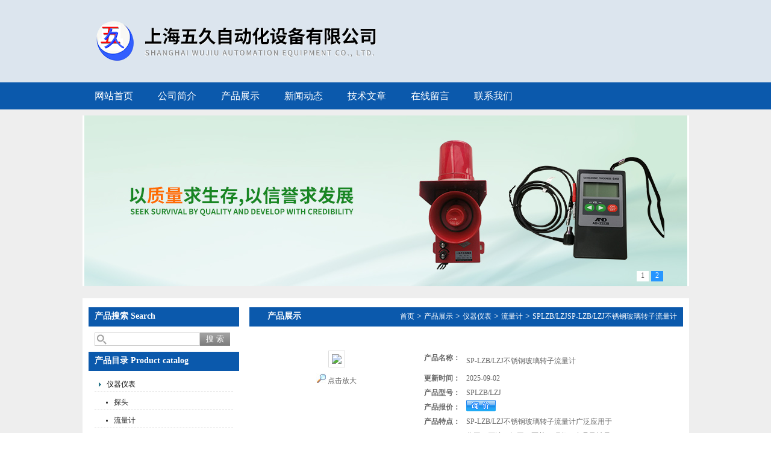

--- FILE ---
content_type: text/html; charset=utf-8
request_url: http://www.jsbyb.com/wujiu-Products-11448057/
body_size: 10392
content:
<!DOCTYPE html PUBLIC "-//W3C//DTD XHTML 1.0 Transitional//EN" "http://www.w3.org/TR/xhtml1/DTD/xhtml1-transitional.dtd">
<html xmlns="http://www.w3.org/1999/xhtml">
<head>
<meta http-equiv="Content-Type" content="text/html; charset=utf-8" />
<TITLE>SP-LZB/LZJ不锈钢玻璃转子流量计SPLZB/LZJ-上海五久自动化设备有限公司</TITLE>
<META NAME="Keywords" CONTENT="SP-LZB/LZJ不锈钢玻璃转子流量计">
<META NAME="Description" CONTENT="上海五久自动化设备有限公司所提供的SPLZB/LZJSP-LZB/LZJ不锈钢玻璃转子流量计质量可靠、规格齐全,上海五久自动化设备有限公司不仅具有专业的技术水平,更有良好的售后服务和优质的解决方案,欢迎您来电咨询此产品具体参数及价格等详细信息！">
<link href="/skins/90053/css/css.css" rel="stylesheet" type="text/css" />
<script type="text/javascript" src="/skins/90053/js/jquery.pack.js"></script>
<script type="text/javascript" src="/skins/90053/js/jquery.SuperSlide.js"></script>
<script type="application/ld+json">
{
"@context": "https://ziyuan.baidu.com/contexts/cambrian.jsonld",
"@id": "http://www.jsbyb.com/wujiu-Products-11448057/",
"title": "SP-LZB/LZJ不锈钢玻璃转子流量计SPLZB/LZJ",
"pubDate": "2015-08-03T15:12:19",
"upDate": "2025-09-02T09:08:01"
    }</script>
<script type="text/javascript" src="/ajax/common.ashx"></script>
<script src="/ajax/NewPersonalStyle.Classes.SendMSG,NewPersonalStyle.ashx" type="text/javascript"></script>
<script type="text/javascript">
var viewNames = "";
var cookieArr = document.cookie.match(new RegExp("ViewNames" + "=[_0-9]*", "gi"));
if (cookieArr != null && cookieArr.length > 0) {
   var cookieVal = cookieArr[0].split("=");
    if (cookieVal[0] == "ViewNames") {
        viewNames = unescape(cookieVal[1]);
    }
}
if (viewNames == "") {
    var exp = new Date();
    exp.setTime(exp.getTime() + 7 * 24 * 60 * 60 * 1000);
    viewNames = new Date().valueOf() + "_" + Math.round(Math.random() * 1000 + 1000);
    document.cookie = "ViewNames" + "=" + escape(viewNames) + "; expires" + "=" + exp.toGMTString();
}
SendMSG.ToSaveViewLog("11448057", "ProductsInfo",viewNames, function() {});
</script>
<script language="javaScript" src="/js/JSChat.js"></script><script language="javaScript">function ChatBoxClickGXH() { DoChatBoxClickGXH('http://chat.hbzhan.com',94581) }</script><script>
(function(){
var bp = document.createElement('script');
var curProtocol = window.location.protocol.split(':')[0];
if (curProtocol === 'https') {
bp.src = 'https://zz.bdstatic.com/linksubmit/push.js';
}
else {
bp.src = 'http://push.zhanzhang.baidu.com/push.js';
}
var s = document.getElementsByTagName("script")[0];
s.parentNode.insertBefore(bp, s);
})();
</script>
</head>
<body>
<div id="header_zon">
   <div id="header">
     <div id="logo"><img src="/skins/90053/images/logo.png" width="552" height="137" /></div>
     <div id="top_right">
           <!--<img src="/skins/90053/images/a1.jpg" width="262" height="28" /><a href="/"><img src="/skins/90053/images/a2.jpg" width="55" height="28" /></a><a href="/contact.html"><img src="/skins/90053/images/a4.jpg" width="70" height="28" /></a><img src="/skins/90053/images/a5.jpg" width="452" height="109" />-->
     </div>
  </div>
</div>
<div id="nav_zon">
   <div class="nav">
       <ul>
          <li><a href="/">网站首页</a></li>
          <li><a href="/aboutus.html" rel="nofollow">公司简介</a></li>
          <li><a href="/products.html">产品展示</a></li>
          <li><a href="/news.html">新闻动态</a></li>
          <li><a href="/article.html">技术文章</a></li>
          <!--<li><a href="/down.html" rel="nofollow">资料下载</a></li>-->
          <li><a href="/order.html" rel="nofollow">在线留言</a></li>
         <!-- <li><a href="/anther1/" rel="nofollow">售后支持</a></li>-->
          <li><a href="/contact.html" rel="nofollow">联系我们</a></li>
        </ul>
    </div>
</div>
<script src="https://www.hbzhan.com/mystat.aspx?u=wujiu"></script>
<div id="bg">
<div id="banner"><div id="banner_Small">
    <div class="picBtnLeft">
      <!--数字按钮-->
      <div class="hd"><ul><li>1</li><li>2</li></ul></div>
      <div class="bd">
        <ul>
          <li><div class="pic"><a href="/"><img src="/skins/90053/images/b1.jpg"/></a></div></li>
          <li><div class="pic"><a href="/"><img src="/skins/90053/images/b2.jpg"/></a></div></li>
        </ul>
      </div>
    </div>
    <script type="text/javascript">jQuery("#banner_Small .picBtnLeft").slide({ mainCell:".bd ul",autoPlay:true });</script>
  </div></div>
<div id="content_zon">
<div id="content">
<div id="con_left">
<div id="left_top" >
    <div id="biaoti"><b>产品搜索 Search</b></div> 
    <div class="sousuo">
		 <form name="form1" method="post" action="/products.html" onsubmit="return checkform(form1)">
			<input name="" type="submit" class="ss_an"  value="搜 索"/> 
		   <input type="text" name="keyword"   class="ss_input" onfocus="if (value =='请输入搜索关键字'){value =''}" onblur="if (value =='')" value="" />
		 </form> 
		</div>
    </div>
<div id="clear"></div>
 <div id="left_top" style="margin-top:10px;">
    <div id="biaoti"><b>产品目录 Product catalog</b></div> 
    <div id="pro_nav"><!--产品目录-->
	     <ul id="pro_nav_lb" class="pro_nav">
		  
		   <li><a href="/wujiu-ParentList-335244/" title="仪器仪表"  target="_blank" class="dla">仪器仪表</a>
             <ul>
              					  
				<li><a href="/wujiu-SonList-1512240/" target="_blank" title="探头">探头</a></li>
				 					  
				<li><a href="/wujiu-SonList-1393620/" target="_blank" title="流量计">流量计</a></li>
				 					  
				<li><a href="/wujiu-SonList-1064047/" target="_blank" title="一氧化碳检测仪">一氧化碳检测仪</a></li>
				 					  
				<li><a href="/wujiu-SonList-1063969/" target="_blank" title="红外热成像仪">红外热成像仪</a></li>
				 					  
				<li><a href="/wujiu-SonList-1063742/" target="_blank" title="频谱分析仪">频谱分析仪</a></li>
				 					  
				<li><a href="/wujiu-SonList-1063736/" target="_blank" title="直流稳定电源">直流稳定电源</a></li>
				 					  
				<li><a href="/wujiu-SonList-1063215/" target="_blank" title="高斯计">高斯计</a></li>
				 					  
				<li><a href="/wujiu-SonList-1063206/" target="_blank" title="标准通用型磁通门计">标准通用型磁通门计</a></li>
				 					  
				<li><a href="/wujiu-SonList-1063084/" target="_blank" title="电流探头">电流探头</a></li>
				 					  
				<li><a href="/wujiu-SonList-1063081/" target="_blank" title="计数器">计数器</a></li>
				 					  
				<li><a href="/wujiu-SonList-1063051/" target="_blank" title="电阻测试仪">电阻测试仪</a></li>
				 					  
				<li><a href="/wujiu-SonList-1063022/" target="_blank" title="电桥">电桥</a></li>
				 					  
				<li><a href="/wujiu-SonList-1063007/" target="_blank" title="磁场处理电磁铁">磁场处理电磁铁</a></li>
				 					  
				<li><a href="/wujiu-SonList-1063004/" target="_blank" title="波形发生器">波形发生器</a></li>
				 					  
				<li><a href="/wujiu-SonList-1062989/" target="_blank" title="电磁波测试计">电磁波测试计</a></li>
				 					  
				<li><a href="/wujiu-SonList-1062966/" target="_blank" title="数控恒流源">数控恒流源</a></li>
				 					  
				<li><a href="/wujiu-SonList-1062911/" target="_blank" title="功率放大器">功率放大器</a></li>
				 					  
				<li><a href="/wujiu-SonList-1062905/" target="_blank" title="半导体管特性图示仪">半导体管特性图示仪</a></li>
				 					  
				<li><a href="/wujiu-SonList-1062885/" target="_blank" title="标准电池">标准电池</a></li>
				 					  
				<li><a href="/wujiu-SonList-1061316/" target="_blank" title="双填充柱进样器+双氢火焰检测器">双填充柱进样器+双氢火焰检测器</a></li>
				 					  
				<li><a href="/wujiu-SonList-1061288/" target="_blank" title="双填充柱进样器+热导检测器">双填充柱进样器+热导检测器</a></li>
				 					  
				<li><a href="/wujiu-SonList-1061265/" target="_blank" title="毛细管柱进样器+热导检测器">毛细管柱进样器+热导检测器</a></li>
				 					  
				<li><a href="/wujiu-SonList-1061258/" target="_blank" title="智能崩解仪">智能崩解仪</a></li>
				 					  
				<li><a href="/wujiu-SonList-1061232/" target="_blank" title="电表">电表</a></li>
				 					  
				<li><a href="/wujiu-SonList-1061221/" target="_blank" title="全自动部份收集器">全自动部份收集器</a></li>
				 					  
				<li><a href="/wujiu-SonList-1061213/" target="_blank" title="全自动试验支架">全自动试验支架</a></li>
				 					  
				<li><a href="/wujiu-SonList-1061199/" target="_blank" title="粉尘仪">粉尘仪</a></li>
				 					  
				<li><a href="/wujiu-SonList-1061188/" target="_blank" title="高功能数显测力仪">高功能数显测力仪</a></li>
				 					  
				<li><a href="/wujiu-SonList-1061172/" target="_blank" title="经济型数显测力仪">经济型数显测力仪</a></li>
				 					  
				<li><a href="/wujiu-SonList-1061170/" target="_blank" title="检测器">检测器</a></li>
				 					  
				<li><a href="/wujiu-SonList-1061159/" target="_blank" title="比色计">比色计</a></li>
				 					  
				<li><a href="/wujiu-SonList-1061021/" target="_blank" title="张力仪">张力仪</a></li>
				 					  
				<li><a href="/wujiu-SonList-1060983/" target="_blank" title="分流器">分流器</a></li>
				 					  
				<li><a href="/wujiu-SonList-1060977/" target="_blank" title="气候箱">气候箱</a></li>
				 					  
				<li><a href="/wujiu-SonList-1060972/" target="_blank" title="搅拌机">搅拌机</a></li>
				 					  
				<li><a href="/wujiu-SonList-1060887/" target="_blank" title="摇床">摇床</a></li>
				 					  
				<li><a href="/wujiu-SonList-1060886/" target="_blank" title="紫外分析仪">紫外分析仪</a></li>
				 					  
				<li><a href="/wujiu-SonList-1060778/" target="_blank" title="闪点和燃点试验器">闪点和燃点试验器</a></li>
				 					  
				<li><a href="/wujiu-SonList-1060775/" target="_blank" title="电位差计">电位差计</a></li>
				 					  
				<li><a href="/wujiu-SonList-1060645/" target="_blank" title="交/直流标准电阻箱">交/直流标准电阻箱</a></li>
				 					  
				<li><a href="/wujiu-SonList-1060575/" target="_blank" title="指针式直流检流计">指针式直流检流计</a></li>
				 					  
				<li><a href="/wujiu-SonList-1060489/" target="_blank" title="除湿机">除湿机</a></li>
				 					  
				<li><a href="/wujiu-SonList-1060409/" target="_blank" title="电流互感器">电流互感器</a></li>
				 					  
				<li><a href="/wujiu-SonList-1059923/" target="_blank" title="超声波清洗器">超声波清洗器</a></li>
				 					  
				<li><a href="/wujiu-SonList-1059898/" target="_blank" title="温度记录仪">温度记录仪</a></li>
				 					  
				<li><a href="/wujiu-SonList-1058208/" target="_blank" title="药物溶出仪">药物溶出仪</a></li>
				 					  
				<li><a href="/wujiu-SonList-1058202/" target="_blank" title="采样器">采样器</a></li>
				 					  
				<li><a href="/wujiu-SonList-1058186/" target="_blank" title="紫外可见分光光度计">紫外可见分光光度计</a></li>
				 					  
				<li><a href="/wujiu-SonList-1058175/" target="_blank" title="数显高速分散均质机">数显高速分散均质机</a></li>
				 					  
				<li><a href="/wujiu-SonList-1058150/" target="_blank" title="箱式电阻炉">箱式电阻炉</a></li>
				 					  
				<li><a href="/wujiu-SonList-1057332/" target="_blank" title="片剂脆碎度测定仪">片剂脆碎度测定仪</a></li>
				 					  
				<li><a href="/wujiu-SonList-1057293/" target="_blank" title="智能溶出试验仪">智能溶出试验仪</a></li>
				 					  
				<li><a href="/wujiu-SonList-1057287/" target="_blank" title="密度计">密度计</a></li>
				 					  
				<li><a href="/wujiu-SonList-1057245/" target="_blank" title="逻辑分析仪">逻辑分析仪</a></li>
				 					  
				<li><a href="/wujiu-SonList-1057230/" target="_blank" title="光度计">光度计</a></li>
				 					  
				<li><a href="/wujiu-SonList-1057218/" target="_blank" title="澄明度检测仪">澄明度检测仪</a></li>
				 					  
				<li><a href="/wujiu-SonList-1057217/" target="_blank" title="小型包衣机">小型包衣机</a></li>
				 					  
				<li><a href="/wujiu-SonList-1057157/" target="_blank" title="恒流泵">恒流泵</a></li>
				 					  
				<li><a href="/wujiu-SonList-1057144/" target="_blank" title="消毒箱">消毒箱</a></li>
				 					  
				<li><a href="/wujiu-SonList-1057097/" target="_blank" title="恒温恒湿箱">恒温恒湿箱</a></li>
				 					  
				<li><a href="/wujiu-SonList-1057092/" target="_blank" title="钳表">钳表</a></li>
				 					  
				<li><a href="/wujiu-SonList-1056991/" target="_blank" title="智能片剂硬度仪">智能片剂硬度仪</a></li>
				 					  
				<li><a href="/wujiu-SonList-1056986/" target="_blank" title="熔点仪">熔点仪</a></li>
				 					  
				<li><a href="/wujiu-SonList-1056980/" target="_blank" title="电磁阀">电磁阀</a></li>
				 					  
				<li><a href="/wujiu-SonList-1056974/" target="_blank" title="智能微粒检测仪">智能微粒检测仪</a></li>
				 					  
				<li><a href="/wujiu-SonList-1056890/" target="_blank" title="电子天平">电子天平</a></li>
				 					  
				<li><a href="/wujiu-SonList-1056827/" target="_blank" title="旋转蒸发器">旋转蒸发器</a></li>
				 					  
				<li><a href="/wujiu-SonList-1056824/" target="_blank" title="测定仪">测定仪</a></li>
				 					  
				<li><a href="/wujiu-SonList-1056763/" target="_blank" title="试验箱">试验箱</a></li>
				 					  
				<li><a href="/wujiu-SonList-1056715/" target="_blank" title="高灵敏度热导检测器">高灵敏度热导检测器</a></li>
				 					  
				<li><a href="/wujiu-SonList-1056685/" target="_blank" title="万用表">万用表</a></li>
				 					  
				<li><a href="/wujiu-SonList-1056684/" target="_blank" title="气相色谱仪">气相色谱仪</a></li>
				 					  
				<li><a href="/wujiu-SonList-1056671/" target="_blank" title="氮磷检测器">氮磷检测器</a></li>
				 					  
				<li><a href="/wujiu-SonList-1056669/" target="_blank" title="油压缓冲器">油压缓冲器</a></li>
				 					  
				<li><a href="/wujiu-SonList-1056668/" target="_blank" title="电弧发生器">电弧发生器</a></li>
				 					  
				<li><a href="/wujiu-SonList-1056624/" target="_blank" title="荧光分光光度计">荧光分光光度计</a></li>
				 					  
				<li><a href="/wujiu-SonList-1056583/" target="_blank" title="信号分析仪">信号分析仪</a></li>
				 					  
				<li><a href="/wujiu-SonList-1056580/" target="_blank" title="看谱镜">看谱镜</a></li>
				 					  
				<li><a href="/wujiu-SonList-1056565/" target="_blank" title="气体检测仪">气体检测仪</a></li>
				 					  
				<li><a href="/wujiu-SonList-1056531/" target="_blank" title="信号发生器">信号发生器</a></li>
				 					  
				<li><a href="/wujiu-SonList-1056529/" target="_blank" title="功率计">功率计</a></li>
				 					  
				<li><a href="/wujiu-SonList-1056481/" target="_blank" title="压力表">压力表</a></li>
				 					  
				<li><a href="/wujiu-SonList-1056478/" target="_blank" title="普朗克常数">普朗克常数</a></li>
				 					  
				<li><a href="/wujiu-SonList-1056371/" target="_blank" title="搅拌器">搅拌器</a></li>
				 					  
				<li><a href="/wujiu-SonList-1056350/" target="_blank" title="扭矩仪">扭矩仪</a></li>
				 					  
				<li><a href="/wujiu-SonList-1056213/" target="_blank" title="铝盒">铝盒</a></li>
				 					  
				<li><a href="/wujiu-SonList-1056154/" target="_blank" title="可见分光光度计">可见分光光度计</a></li>
				 					  
				<li><a href="/wujiu-SonList-1056151/" target="_blank" title="电力测试仪">电力测试仪</a></li>
				 					  
				<li><a href="/wujiu-SonList-1056135/" target="_blank" title="自动液相色谱分离层析仪">自动液相色谱分离层析仪</a></li>
				 					  
				<li><a href="/wujiu-SonList-1056106/" target="_blank" title="有源探头">有源探头</a></li>
				 					  
				<li><a href="/wujiu-SonList-1056098/" target="_blank" title="差分探头">差分探头</a></li>
				 					  
				<li><a href="/wujiu-SonList-1056094/" target="_blank" title="无源电压探头">无源电压探头</a></li>
				 					  
				<li><a href="/wujiu-SonList-1055935/" target="_blank" title="热电阻模拟器">热电阻模拟器</a></li>
				 					  
				<li><a href="/wujiu-SonList-1055841/" target="_blank" title="风淋室">风淋室</a></li>
				 					  
				<li><a href="/wujiu-SonList-1055749/" target="_blank" title="函数信号发生器">函数信号发生器</a></li>
				 					  
				<li><a href="/wujiu-SonList-1055704/" target="_blank" title="数显推拉计">数显推拉计</a></li>
				 					  
				<li><a href="/wujiu-SonList-1019871/" target="_blank" title="毫伏表">毫伏表</a></li>
				 					  
				<li><a href="/wujiu-SonList-1019870/" target="_blank" title="数字微欧计">数字微欧计</a></li>
				 					  
				<li><a href="/wujiu-SonList-1019872/" target="_blank" title="交直流钩表">交直流钩表</a></li>
				 					  
				<li><a href="/wujiu-SonList-1019868/" target="_blank" title="直流电阻箱">直流电阻箱</a></li>
				 					  
				<li><a href="/wujiu-SonList-1019867/" target="_blank" title="水分测定仪">水分测定仪</a></li>
				 					  
				<li><a href="/wujiu-SonList-1019866/" target="_blank" title="双层玻璃反应器">双层玻璃反应器</a></li>
				 					  
				<li><a href="/wujiu-SonList-1019865/" target="_blank" title="溶出度测试仪">溶出度测试仪</a></li>
				 					  
				<li><a href="/wujiu-SonList-942443/" target="_blank" title="声级计/噪音计">声级计/噪音计</a></li>
				 					  
				<li><a href="/wujiu-SonList-942425/" target="_blank" title="超声波探伤仪">超声波探伤仪</a></li>
				 					  
				<li><a href="/wujiu-SonList-942416/" target="_blank" title="转速表/频闪仪">转速表/频闪仪</a></li>
				 					  
				<li><a href="/wujiu-SonList-942405/" target="_blank" title="粘度计">粘度计</a></li>
				 					  
				<li><a href="/wujiu-SonList-942390/" target="_blank" title="分析天平">分析天平</a></li>
				 					  
				<li><a href="/wujiu-SonList-818184/" target="_blank" title="粗糙度仪">粗糙度仪</a></li>
				 					  
				<li><a href="/wujiu-SonList-793426/" target="_blank" title="风速仪表计|风温|风量|叶轮|热敏">风速仪表计|风温|风量|叶轮|热敏</a></li>
				 					  
				<li><a href="/wujiu-SonList-758429/" target="_blank" title="示波器">示波器</a></li>
				 					  
				<li><a href="/wujiu-SonList-758428/" target="_blank" title="里氏硬度计/邵氏硬度计/洛氏硬度计">里氏硬度计/邵氏硬度计/洛氏硬度计</a></li>
				 					  
				<li><a href="/wujiu-SonList-758427/" target="_blank" title="温度表">温度表</a></li>
				 					  
				<li><a href="/wujiu-SonList-758426/" target="_blank" title="红外线测温仪">红外线测温仪</a></li>
				 					  
				<li><a href="/wujiu-SonList-758425/" target="_blank" title="测厚仪">测厚仪</a></li>
				 					  
				<li><a href="/wujiu-SonList-421958/" target="_blank" title="测振仪">测振仪</a></li>
				 					  
				<li><a href="/wujiu-SonList-1019877/" target="_blank" title="金属探测器">金属探测器</a></li>
				 	
			 </ul>
		   </li> 
		   	  
            <li><a href="/products.html" target="_blank" class="dla">更多分类</a>   </li> 
		</ul>
		</div>
    </div>    
    <div id="left_top">
    <div id="biaoti"><b>相关新闻 News</b></div> 
    <div id="pro_nav"><!--产品目录-->
	     <ul id="pro_nav_lb" class="pro_nav">	     
	     <li><a href="/wujiu-News-642161/" title="溶出度测试仪的主要组成部分及应用领域"  class="wc">溶出度测试仪的主要组成部分及应用领域</a><span>2026-01-25</span></li><li><a href="/wujiu-News-641250/" title="直流电位差计的安全使用注意事项"  class="wc">直流电位差计的安全使用注意事项</a><span>2025-12-26</span></li><li><a href="/wujiu-News-640196/" title="高温耐磨热电偶在玻璃制造过程中的应用"  class="wc">高温耐磨热电偶在玻璃制造过程中的应用</a><span>2025-11-26</span></li><li><a href="/wujiu-News-639091/" title="微细铠装热电偶的结构组成及其作用"  class="wc">微细铠装热电偶的结构组成及其作用</a><span>2025-10-29</span></li><li><a href="/wujiu-News-638133/" title="皮带打滑开关能够及时捕捉皮带微小的打滑变化"  class="wc">皮带打滑开关能够及时捕捉皮带微小的打滑变化</a><span>2025-09-26</span></li>
		</ul>
		</div>
    </div>
  </div>
  <div id="con_right">
    <div class="about">
      <div id="biaoti" style="padding-left:30px;"><b style="float:left;">产品展示</b><div class="mianbao"><a href="/">首页</a> > <a href="/products.html">产品展示</a> > <a href="/wujiu-ParentList-335244/" >仪器仪表</a> > <a href="/wujiu-SonList-1393620/">流量计</a> > <a href="#">
     SPLZB/LZJSP-LZB/LZJ不锈钢玻璃转子流量计</a>
        </div></div>
      <div class="about_con1">
        <div class="wz1"> 
			 <div id="pro_zs_box">
			 <div class="ny_main_box02">
			<!--产品展示start-->
             <div class="prodetail_box">
                  <div class="prodetail_img">
				      <p><img  src="http://img66.hbzhan.com/gxhpic_ec1a542a11/6f537ace7514cef64d0a285e829d31cd18120dc4a5041a5cc23a043c51a1060c3c0525d71121c4c7.jpg" width="250" style="border:1px solid #ddd; padding:5px;" /></p>
					  <p style="text-align:center; margin:0px; margin-top:10px;">
					  <img border=0 src="/skins/90053/images/big.jpg" width=16 height=16 align="absmiddle">
					  <a href="http://img66.hbzhan.com/gxhpic_ec1a542a11/6f537ace7514cef64d0a285e829d31cd18120dc4a5041a5cc23a043c51a1060c3c0525d71121c4c7.jpg" target="_blank"> 点击放大</a></p>
				  </div>
                  <div class="pro_text01">
                     <p><b>产品名称：</b><h1>SP-LZB/LZJ不锈钢玻璃转子流量计</h1></p>	
                     <p><b>更新时间：</b><span>2025-09-02</span></p>
				     <p><b>产品型号：</b><span>SPLZB/LZJ</span></p>					                     
					 <p><b>产品报价：</b><span><a href="#MSGTable"><img src="/skins/90053/images/adie_14.gif" align="absmiddle" /></a></span></p>
					 <p><b>产品特点：</b><span>SP-LZB/LZJ不锈钢玻璃转子流量计广泛应用于化工、石油、轻工、医药、环保、食品及计量测试、科学研究等部门，测量单相非脉动流体（液体或气体）的流量。</span></p>
				  </div>
				  <div id="clear"></div>
             </div>
		     <!--产品展示start-->	 
			 <div id="pro_xxnr_box">
                <h2 class="bt"><strong>SPLZB/LZJSP-LZB/LZJ不锈钢玻璃转子流量计</strong>的详细资料：</h2>
                <div class="xxbrbox"><p><strong>SP-LZB/LZJ不锈钢玻璃转子流量计</strong></p><p>&nbsp;&nbsp;SP-LZB/LZJ系列不锈钢型<strong>玻璃转子流量计</strong>广泛应用于化工、石油、轻工、医药、环保、食品及计量测试、科学研究等部门，测量单相非脉动流体(液体或气体)的流量。<br />&nbsp;&nbsp;&nbsp;SP-LZB/( )F/LZJ-( )F系列耐腐<strong>玻璃转子流量计</strong>有较强的耐腐性能，可检测酸（氢氟酸除外）、碱、氧化剂和其它腐蚀性的气体或液体的流量，适用于化工、制药、造纸、污水处理等行业。</p><p><span style="font-size:14.1176px"><strong>SP-LZB/LZJ不锈钢玻璃转子流量计</strong>产品介绍</span></p><p><span style="font-family:arial,宋体,sans-serif; font-size:14px">流体自下而上流经锥管时，流体动能在不锈钢浮子上产生的升力S和流体的浮力A使不锈钢浮子上升，当升力S与浮力A之和等于不锈钢浮子自身重力G时，不锈钢浮子处于平衡，稳定在某一高度位置上，锥管上的刻度指示流体的流量值。不锈钢玻璃转子流量计法兰、浮子、导杆、支承板及螺栓等均为不锈钢304（1Cr18Ni9Ti),SKLZB-( )B。SKLZB/LZJ系列不锈钢玻璃转子流量计广泛应用于化工、石油、轻工、医药、环保、食品及计量测试、科学研究等部门，测量单相非脉动流体(液体或气体)的流量。</span></p><p><span style="font-size:14.1176px"><strong></strong>原理</span></p><p><span style="font-family:arial,宋体,sans-serif; font-size:14px">流量计的主要测量元件为一根垂直安装的下小上大锥形玻璃管和在内可上下移动的浮子。当流体自下而上经锥形玻璃管时，在浮子上下之间产生压差，浮子在此差压作用下上升。当此上升的力、浮子所受的浮力及粘性升力与浮子的重力相等时，浮子处于平衡位置。因此，流经流量计的流体流量与浮子上升高度，即与流量计的流通米面积之间存在着一定的比例关系，浮子的位置高度可作为流量量度。</span></p><p><span style="font-size:10.5pt"><span style="font-family:宋体">TM-3020&nbsp;&nbsp;工具显微镜&nbsp;&nbsp;VTM-3020工具显微镜&nbsp;&nbsp;VTM3020&nbsp;&nbsp;&nbsp;4XC&nbsp;&nbsp;型金相显微镜&nbsp;&nbsp;4XC型金相显微镜&nbsp;&nbsp;4-XC&nbsp;&nbsp;&nbsp;&nbsp;MDS&nbsp;&nbsp;实验室金相显微镜&nbsp;&nbsp;MDS实验室金相显微镜&nbsp;&nbsp;MDS&nbsp;&nbsp;&nbsp;XJL-03&nbsp;&nbsp;型立式金相显微镜&nbsp;&nbsp;XJL-03型立式金相显微镜&nbsp;&nbsp;XJL03&nbsp;&nbsp;&nbsp;XJL-17&nbsp;&nbsp;系列金相显微镜&nbsp;&nbsp;XJL-17系列金相显微镜&nbsp;&nbsp;XJL17&nbsp;&nbsp;&nbsp;&nbsp;XJL-20/XJL-20BD&nbsp;&nbsp;倒置金相显微镜&nbsp;&nbsp;XJL-20/XJL-20BD倒置金相显微镜&nbsp;&nbsp;XJL20/XJL20BD&nbsp;&nbsp;&nbsp;倒置式双目金相显微镜&nbsp;&nbsp;XJP-200&nbsp;&nbsp;倒置式双目金相显微镜XJP-200&nbsp;&nbsp;XJP200&nbsp;&nbsp;&nbsp;&nbsp;934-1&nbsp;&nbsp;型巴氏硬度计&nbsp;&nbsp;934-1型巴氏硬度计&nbsp;&nbsp;9341&nbsp;&nbsp;&nbsp;巴氏硬度计&nbsp;&nbsp;HBa-1&nbsp;&nbsp;巴氏硬度计HBa-1&nbsp;&nbsp;HBa1&nbsp;&nbsp;HS-19GDV&nbsp;&nbsp;型肖氏硬度计&nbsp;&nbsp;HS-19GDV型肖氏硬度计&nbsp;&nbsp;HS19GDV&nbsp;&nbsp;TH140&nbsp;&nbsp;便携式里氏硬度计&nbsp;&nbsp;TH140便携式里氏硬度计&nbsp;&nbsp;TH-140&nbsp;&nbsp;TH150&nbsp;&nbsp;便携式里氏硬度计&nbsp;&nbsp;TH150便携式里氏硬度计&nbsp;&nbsp;TH-150&nbsp;&nbsp;HLX-11A&nbsp;&nbsp;型里氏硬度计&nbsp;&nbsp;HLX-11A型里氏硬度计&nbsp;&nbsp;HLX11A&nbsp;&nbsp;&nbsp;HL1600&nbsp;&nbsp;型笔式硬度计&nbsp;&nbsp;HL1600型笔式硬度计&nbsp;&nbsp;HL-1600&nbsp;&nbsp;&nbsp;显微维氏硬度计&nbsp;&nbsp;HV-1000A&nbsp;&nbsp;显微维氏硬度计HV-1000A&nbsp;&nbsp;HV1000A&nbsp;&nbsp;HVS-1000D&nbsp;&nbsp;自动转塔硬度计&nbsp;&nbsp;HVS-1000D自动转塔硬度计&nbsp;&nbsp;HVS1000D&nbsp;&nbsp;&nbsp;&nbsp;452SVD&nbsp;&nbsp;显微维氏硬度计&nbsp;&nbsp;452SVD显微维氏硬度计&nbsp;&nbsp;452-SVD&nbsp;&nbsp;&nbsp;&nbsp;432SVD&nbsp;&nbsp;显微维氏硬度计&nbsp;&nbsp;432SVD显微维氏硬度计&nbsp;&nbsp;432-SVD&nbsp;&nbsp;402MVD&nbsp;&nbsp;显微维氏硬度计&nbsp;&nbsp;402MVD显微维氏硬度计&nbsp;&nbsp;402-MVD&nbsp;&nbsp;401MVA&nbsp;&nbsp;显微维氏硬度计&nbsp;&nbsp;401MVA显微维氏硬度计&nbsp;&nbsp;401-MVA&nbsp;&nbsp;&nbsp;600MRD-S&nbsp;&nbsp;数显表面洛氏硬度计&nbsp;&nbsp;600MRD-S数显表面洛氏硬度计&nbsp;&nbsp;600MRDS&nbsp;&nbsp;&nbsp;600MRD&nbsp;&nbsp;数显洛氏硬度计&nbsp;&nbsp;600MRD数显洛氏硬度计&nbsp;&nbsp;600-MRD</span></span></p><p>&nbsp;</p></p></div>
              </div>  
            <table width="100%"  border="0" align="center" cellpadding="0" cellspacing="0" id="MSGTable">
                <tr>
                  <td height="23" bgcolor="#EBEBEB">　如果你对<b>SPLZB/LZJSP-LZB/LZJ不锈钢玻璃转子流量计</b>感兴趣，想了解更详细的产品信息，填写下表直接与厂家联系：</td>
                </tr>
              </table>
            <br />
            <link rel="stylesheet" type="text/css" href="/css/MessageBoard_style.css">
<script language="javascript" src="/skins/Scripts/order.js?v=20210318" type="text/javascript"></script>
<a name="order" id="order"></a>
<div class="ly_msg" id="ly_msg">
<form method="post" name="form2" id="form2">
	<h3>留言框  </h3>
	<ul>
		<li>
			<h4 class="xh">产品：</h4>
			<div class="msg_ipt1"><input class="textborder" size="30" name="Product" id="Product" value="SP-LZB/LZJ不锈钢玻璃转子流量计"  placeholder="请输入产品名称" /></div>
		</li>
		<li>
			<h4>您的单位：</h4>
			<div class="msg_ipt12"><input class="textborder" size="42" name="department" id="department"  placeholder="请输入您的单位名称" /></div>
		</li>
		<li>
			<h4 class="xh">您的姓名：</h4>
			<div class="msg_ipt1"><input class="textborder" size="16" name="yourname" id="yourname"  placeholder="请输入您的姓名"/></div>
		</li>
		<li>
			<h4 class="xh">联系电话：</h4>
			<div class="msg_ipt1"><input class="textborder" size="30" name="phone" id="phone"  placeholder="请输入您的联系电话"/></div>
		</li>
		<li>
			<h4>常用邮箱：</h4>
			<div class="msg_ipt12"><input class="textborder" size="30" name="email" id="email" placeholder="请输入您的常用邮箱"/></div>
		</li>
        <li>
			<h4>省份：</h4>
			<div class="msg_ipt12"><select id="selPvc" class="msg_option">
							<option value="0" selected="selected">请选择您所在的省份</option>
			 <option value="1">安徽</option> <option value="2">北京</option> <option value="3">福建</option> <option value="4">甘肃</option> <option value="5">广东</option> <option value="6">广西</option> <option value="7">贵州</option> <option value="8">海南</option> <option value="9">河北</option> <option value="10">河南</option> <option value="11">黑龙江</option> <option value="12">湖北</option> <option value="13">湖南</option> <option value="14">吉林</option> <option value="15">江苏</option> <option value="16">江西</option> <option value="17">辽宁</option> <option value="18">内蒙古</option> <option value="19">宁夏</option> <option value="20">青海</option> <option value="21">山东</option> <option value="22">山西</option> <option value="23">陕西</option> <option value="24">上海</option> <option value="25">四川</option> <option value="26">天津</option> <option value="27">新疆</option> <option value="28">西藏</option> <option value="29">云南</option> <option value="30">浙江</option> <option value="31">重庆</option> <option value="32">香港</option> <option value="33">澳门</option> <option value="34">中国台湾</option> <option value="35">国外</option>	
                             </select></div>
		</li>
		<li>
			<h4>详细地址：</h4>
			<div class="msg_ipt12"><input class="textborder" size="50" name="addr" id="addr" placeholder="请输入您的详细地址"/></div>
		</li>
		
        <li>
			<h4>补充说明：</h4>
			<div class="msg_ipt12 msg_ipt0"><textarea class="areatext" style="width:100%;" name="message" rows="8" cols="65" id="message"  placeholder="请输入您的任何要求、意见或建议"></textarea></div>
		</li>
		<li>
			<h4 class="xh">验证码：</h4>
			<div class="msg_ipt2">
            	<div class="c_yzm">
                    <input class="textborder" size="4" name="Vnum" id="Vnum"/>
                    <a href="javascript:void(0);" class="yzm_img"><img src="/Image.aspx" title="点击刷新验证码" onclick="this.src='/image.aspx?'+ Math.random();"  width="90" height="34" /></a>
                </div>
                <span>请输入计算结果（填写阿拉伯数字），如：三加四=7</span>
            </div>
		</li>
		<li>
			<h4></h4>
			<div class="msg_btn"><input type="button" onclick="return Validate();" value="提 交" name="ok"  class="msg_btn1"/><input type="reset" value="重 填" name="no" /></div>
		</li>
	</ul>	
    <input name="PvcKey" id="PvcHid" type="hidden" value="" />
</form>
</div>

             <div class="inside_newsthree">
		  <p id="newsprev">上一篇：<b class="newsprev"><a href="/wujiu-Products-11447718/">LZB2LZB-2防腐型玻璃转子流量计</a></b></p>
		  <p id="newsnext">下一篇：<b class="newsnext"><a href="/wujiu-Products-11448194/">SPLZBY-10GSP-LZBY-10G有机玻璃转子流量计</a></b></p>
	</div>
			 <div id="clear"></div>	
		  </div>
			<div id="clear"	></div>				
	    </div>
			<div id="clear"	></div>				
         </div>
      </div>
    </div>
 </div>
</div>
</div>
<div id="clear"></div>
<div id="footer_zon">
  <div id="footer">
	上海五久自动化设备有限公司 版权所有 <a href="http://beian.miit.gov.cn/" target="_blank" rel="nofollow">沪ICP备12019307号-2</a>  <a href="https://www.hbzhan.com/login" target="_blank" rel="nofollow">管理登陆</a> <br />
地址：上海市嘉定区江桥张掖路355号6号楼技术支持：<A href="https://www.hbzhan.com" target="_blank" rel="nofollow">环保在线</A>  <A href="/sitemap.xml" target="_blank">GoogleSitemap</A>  <a href="/skins/90053/images/yyzz1.jpg" rel="nofollow">工商亮照</a></div>
</div>
<!--<center><a href="http://218.242.124.22:8081/businessCheck/verifKey.do?showType=extShow&serial=9031000020160519145220000000823665-SAIC_SHOW_310000-E85613CB990341A1B905DF60FF677D2A538&signData=MEUCIQDaixXiJc6cYHoAqViUK+VscVI5p4R30KXdI1zdHam0yAIgR7NjxFs8nTVj6z4DKEltMzEbr/iXQt2v0sw0Asx/OBw=
">
    <map name="MapMap">
      <area shape="rect" coords="80,5,103,25" href="#"onclick="closetable();" title="关闭" />
    </map>
<img src="/skins/90053/images/gswj.png" /></a></center>-->

<div align="center" style="width:990px; margin:10px auto;">
<a href="http://wap.scjgj.sh.gov.cn/businessCheck/verifKey.do?showType=extShow&serial=9031000020160519145220000000823665-SAIC_SHOW_310000-E85613CB990341A1B905DF60FF677D2A538&signData=MEUCIQDaixXiJc6cYHoAqViUK+VscVI5p4R30KXdI1zdHam0yAIgR7NjxFs8nTVj6z4DKEltMzEbr/iXQt2v0sw0Asx/OBw=" rel="nofollow" target="_blank"><img src="/skins/90053/images/dzzz.png" width="60"></a>
<span style="margin-left:20px; margin-bottom:10px;"><a href="http://218.242.124.22:8081/businessCheck/verifKey.do?showType=extShow&serial=9031000020160519145220000000823665-SAIC_SHOW_310000-E85613CB990341A1B905DF60FF677D2A538&signData=MEUCIQDaixXiJc6cYHoAqViUK+VscVI5p4R30KXdI1zdHam0yAIgR7NjxFs8nTVj6z4DKEltMzEbr/iXQt2v0sw0Asx/OBw=
">
    <map name="MapMap">
      <area shape="rect" coords="80,5,103,25" href="#"onclick="closetable();" title="关闭" />
    </map>
<img src="/skins/90053/images/gswj.png" /></a></span>
</div>

<center>
<div style="width:300px;margin:0 auto; padding:20px 0;">
		 		<a target="_blank" href="http://www.beian.gov.cn/portal/registerSystemInfo?recordcode=31011402002799" style="display:inline-block;text-decoration:none;height:20px;line-height:20px;"><img src="/skins/90053/images/beian.png" style="float:left;"/><p style="float:left;height:20px;line-height:20px;margin: 0px 0px 0px 5px; color:#939393;">沪公网安备 31011402002799号</p></a>
  </div>
</center>


<!-- 代码 开始 -->
<div id="gxhxwtmobile" style="display:none;">13601713396</div> 
<div id="rightArrow" style="display:none;"><a href="javascript:;" title="在线客户"></a></div>
<div id="gxhxwtmobile" style="display:none;">13601713396</div>
<div id="floatDivBoxs" style="display:none;">
	<div class="floatDtt">在线客服</div>
    <div class="floatShadow">
        <ul class="floatDqq">
            <li style="padding-left:0px;"><a target="_blank" href="tencent://message/?uin=2362692810&Site=www.jsbyb.com&Menu=yes"><img src="/skins/90053/Images/qq_qq.png" align="absmiddle">&nbsp;&nbsp;在线客服</a></li>
        </ul>
        <div class="floatDtxt">电话</div>
        <div class="floatDtel">021-69017280</div>
    </div>
    <div class="floatDbg"></div>
</div>
<!-- 代码 结束 -->
<script type="text/javascript" src="/skins/90053/js/pt_js.js"></script>
<script type="text/javascript" src="/skins/90053/js/pf.js"></script>
</div>

 <script type='text/javascript' src='/js/VideoIfrmeReload.js?v=001'></script>
  
</html></body>